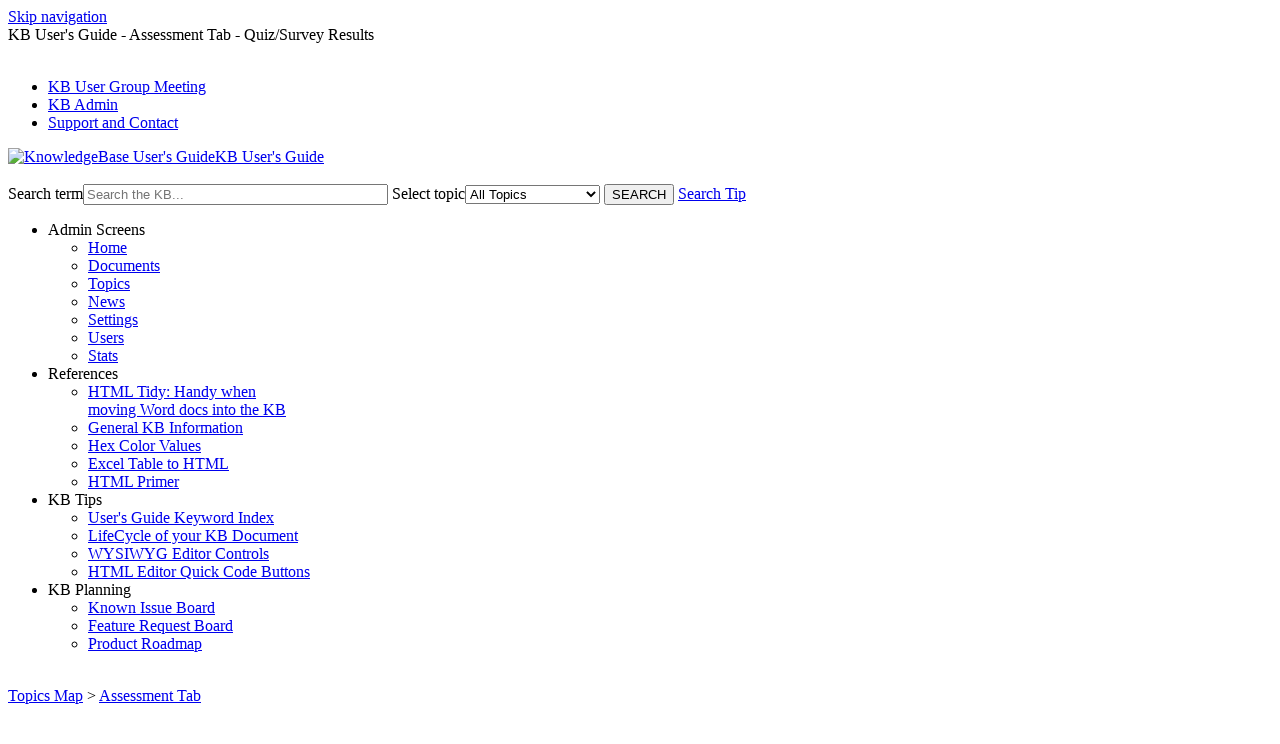

--- FILE ---
content_type: text/html; charset=utf-8
request_url: https://kb.uwex.uwc.edu/kbGuide/43459
body_size: 7252
content:
<!DOCTYPE html><html lang="en-US"><head><!-- Global site tag (gtag.js) - Google Analytics -->
<script async src="https://www.googletagmanager.com/gtag/js?id=G-PTFJJVTZFD"></script>
<script>
  window.dataLayer = window.dataLayer || [];
  function gtag(){dataLayer.push(arguments);}
  gtag('js', new Date());

  gtag('config', 'G-PTFJJVTZFD');
</script><script>(function(w,d,s,l,i){w[l]=w[l]||[];w[l].push({'gtm.start':new Date().getTime(),event:'gtm.js'});var f=d.getElementsByTagName(s)[0],j=d.createElement(s),dl=l!='dataLayer'?'&l='+l:'';j.async=true;j.src='https://www.googletagmanager.com/gtm.js?id='+i+dl;f.parentNode.insertBefore(j,f);})(window,document,'script','dataLayer','GTM-5MRHB7J');</script><title>KB User's Guide - Assessment Tab - Quiz/Survey Results</title><meta http-equiv="content-type" content="text/html; charset=utf-8"><meta name="description" content="The KnowledgeBase allows you to preserve, share, collaborate, and improve. Find exactly what you need in our searchable help documents or contact us via the Comment button."><meta name="keywords" content="KnowledgeBase, knowledge base, universities, colleges, higher education, knowledge sharing, knowledge collaboration, technical support self-service solutions"><meta name="application-name" content="University KnowledgeBase"><meta name="viewport" content="width=device-width, initial-scale=1.0"><link rel="canonical" href="https://kb.uwex.uwc.edu/kbGuide/43459"><script src="/css/kbs-base.js?v=2610" type="text/javascript"></script><link rel="stylesheet" type="text/css" media="screen" href="/css/froala-editor@3.2.2/froala_style.min.css"><link rel="stylesheet" type="text/css" media="screen" href="/css/froala-editor@3.2.2/froala_override.css"><link rel="stylesheet" type="text/css" media="screen" href="/css/tinymce@5/content.css"><link rel="stylesheet" type="text/css" media="screen" href="/css/kbs-base.css?v=2610"><link rel="stylesheet" type="text/css" media="screen" href="/css/default_layout1.css?v=2610"><link rel="stylesheet" type="text/css" media="screen" href="/images/inst1/uw-theme-kb-v5.css"><style>div.code {
    display: inline-block;
    background: #f1f1f1;
    margin: 1em;
    padding: .5em 1em;
}

img.fr-bordered {
    border: 1px solid #ccc;
}

.kb-doc-note {
  border: 4px dotted #000;
  margin: 1rem auto;
  padding: 1rem 1.5rem;
  background-color: #F7F7F7;
  display: flex;
  align-items: center;
}

.kb-doc-note h2, .kb-doc-note h3, .kb-doc-note h4, .kb-doc-note h5 {
  flex: 1 0 auto;
  padding-right: 1.5rem;
}

.kb-doc-note h2 {
  font-size: 1.6rem;
}

.kb-doc-note h2 img, .kb-doc-note h3 img, .kb-doc-note h4 img, .kb-doc-note h5 img {
vertical-align: middle;
padding-left: .3rem;
margin: .1rem .2rem .4rem;
}

.kb-doc-note div {
flex: 1 1 auto;
}

div.kb-doc-note.info {
border-color: #888;
}

div.kb-doc-note.warning {
border-color: #FF6443;
}

div.kb-doc-note.tip {
border-color: #5773A8;
}</style><link rel="stylesheet" type="text/css" media="screen" href="/css/uw-buttons.css"><link rel="stylesheet" type="text/css" media="print" href="/css/print.css"></head><body><noscript><iframe src="https://www.googletagmanager.com/ns.html?id=GTM-5MRHB7J" height="0" width="0" style="display:none;visibility:hidden"></iframe></noscript><div id="skip-nav"><a href="#maincontent">Skip navigation</a></div><div id="body-container"><header role="banner"><div id="top-links"><div class="section group top"><div class="col span_top_1_of_3"><span class="hidden">KB User's Guide - Assessment Tab - Quiz/Survey Results</span></div><div class="col span_top_2_of_3"><img src="/css/1px_transparent.gif" alt="" style="border:0;width:0;height:0"></div><div class="col span_top_3_of_3"><div id="top-right-links"><ul><li class="first"><a href="61283">KB User Group Meeting</a></li><li><a href="https://kb.wisc.edu/kbAdmin/">KB Admin</a></li><li><a href="page.php?id=127188">Support and Contact</a></li></ul></div></div></div></div><div id="logo-search"><div class="section group logo-search"><div class="col span_logo-search_1_of_2"><div id="group-logo"><a href="./"><img src="/images/inst1/uw-crest-web.png" alt="KnowledgeBase User's Guide" width="" height=""><span class="group-name-hide">KB User's Guide</span></a></div></div><div class="col span_logo-search_2_of_2"><div id="search-form" class="upper" role="search"><form accept-charset="UTF-8" method="get" action="search.php" title="Search"><span id="resultc" role="status" aria-live="polite"></span><br><label for="q" class="hidden">Search term</label><input class="inputBox" id="q" type="text" name="q" placeholder="Search the KB..." value="" size="36" maxlength="140" > <label for="cat" class="hidden">Select topic</label><select class="selectBox kb-dropdown-fixed-300m" id="cat" name="cat" onchange="this.form.submit();"><option value="0">All Topics</option><option value="8505">API Documentation</option><option value="1692">Home Tab</option><option value="1512">Documents Tab</option><option value="530">Topics Tab</option><option value="4290">Assessment Tab</option><option value="528">News Tab</option><option value="531">Settings Tab</option><option value="532">Users Tab</option><option value="534">Stats Tab</option><option value="1867">KB Training</option><option value="3649">General Info</option><option value="5698">Advanced HTML</option></select> <input class="search" type="submit" value="SEARCH">&nbsp;<a class="advanced" href="javascript:void(0)" onclick="window.open('page.php?no_frill=1&id=15404','Search tip','width=520,height=420,scrollbars=1')">Search Tip</a></form></div><script>if(document.getElementsByClassName("search")){document.getElementsByClassName("search")[0].addEventListener("click", searchBtn);}</script></div></div></div><div id="mouseover-dropdown"><ul><li><span class="module_name">Admin Screens</span><ul><li><a href="https://kb.wisc.edu/kbGuide/search.php?q=&cat=1692" target="_blank">Home</a></li><li><a href="https://kb.wisc.edu/kbGuide/search.php?q=&cat=1512" target="_blank">Documents</a></li><li><a href="https://kb.wisc.edu/kbGuide/search.php?q=&cat=530" target="_blank">Topics</a></li><li><a href="https://kb.wisc.edu/kbGuide/search.php?q=&cat=528" target="_blank">News</a></li><li><a href="https://kb.wisc.edu/kbGuide/search.php?q=&cat=531" target="_blank">Settings</a></li><li><a href="https://kb.wisc.edu/kbGuide/search.php?q=&cat=532" target="_blank">Users</a></li><li><a href="https://kb.wisc.edu/kbGuide/search.php?q=&cat=534" target="_blank">Stats</a></li></ul></li><li><span class="module_name">References</span><ul><li><a href="https://htmltidy.net/">HTML Tidy: Handy when <br> moving Word docs into the KB</a></li><li><a href="https://kb.wisc.edu/kbGuide/search.php?q=&cat=3649">General KB Information</a></li><li><a href="https://www.w3schools.com/colors/colors_picker.asp">Hex Color Values</a></li><li><a href="http://tableizer.journalistopia.com/" target="_blank">Excel Table to HTML</a></li><li><a href="http://www.htmlgoodies.com/primers/html/article.php/3478131">HTML Primer</a></li></ul></li><li><span class="module_name">KB Tips</span><ul><li><a href="keywords.php">User's Guide Keyword Index</a></li><li><a href="page.php?id=8531">LifeCycle of your KB Document</a></li><li><a href="page.php?id=23433">WYSIWYG Editor Controls</a></li><li><a href="page.php?id=23534">HTML Editor Quick Code Buttons</a></li></ul></li><li><span class="module_name">KB Planning</span><ul><li><a href="https://trello.com/b/9y5OSRRW/knowledgebase-known-issues">Known Issue Board</a></li><li><a href="https://trello.com/b/72jnNt3r/knowledgebase-feature-requests">Feature Request Board</a></li><li><a href="https://trello.com/b/01XqD3qR/knowledgebase-product-roadmap">Product Roadmap</a></li></ul></li></ul></div></header><div id="container"><div id="middle-sect1"><main id="maincontent" role="main"><div id="page-content" role="article"><div class="fr-element fr-view"><br><span class="topic-path"><a href="topics.php">Topics Map</a> &gt; <a href="search.php?cat=4290">Assessment Tab</a> <br></span><h1 class="title">KB User's Guide - Assessment Tab - Quiz/Survey Results</h1><div style="float:right;text-align:right;padding:1px;border-radius:2px;"></div><div class="doc-summary"><span class="kb-page-header"><p><div class="kb-doc-note info">
<h3>Note<img src="/images/group41/shared/icons/info_FILL1_wght600_GRAD0_opsz48.png" alt="Information symbol" width="25" height="25"></h3>
<div>
<p>The Assessment Tab is not enabled in the KB Admin Tools for groups that do not have any existing quiz/survey questions. If your group would like to use the Assessment Tab features, reach out to <a href="mailto:kb-team@doit.wisc.edu">kb-team@doit.wisc.edu</a> to have the tab activated.</p>
</div>
</div></p></span>The Results screen allows you to see which of your users has completed.</div><div class="doc-body"><h2>Viewing Results in the KB Admin Tools</h2><p>To access the <strong>Quiz/Survey Results</strong> screen, go to the <strong>KB Admin Tools &gt; Assessment tab &gt; Quiz/Survey Results link</strong>.</p><p><img src="/images/group41/43459/quizResults.PNG" width="600" style="border-width: 1px; border-style: solid;" alt="The Quiz/Survey Results page."></p><p>Results for you to view will appear under these filters in table form. If you do not have any Quiz/Survey Results to view, a "No records found" message will display under the filters.</p><h3>Description of Filters</h3><ul>
<li>
<p><strong>Module </strong>- This field defaults to "All Modules". In the drop down menu, you will see the already existing Module names listed. If there are no modules in existence, "All Modules" will be the only option in the drop down menu.</p>
</li>
<li>
<p><strong>User </strong>- This field defaults to "All Users" and display the Usernames (e.g. netID + Domain) of those who have taken the Assessment. If no users have taken a quiz or survey, "All Users" will be the only option in the drop down menu. Data in this field that begins with <code>anonymous_</code> followed by a string of letters and numbers indicates that a User chose to take a survey anonymously.</p>
</li>
<li>
<p><strong>User IP </strong>- This field defaults to "blank". You may enter an IP range to search for User IPs. You may enter a full IP address or a partial address.</p>
</li>
<li>
<p><strong>Start Date</strong> - This field defaults to the <em>last</em> month from today's date. You may click on the linked field name to get a pop up calendar.</p>
</li>
<li>
<p><strong>End Date</strong> - This field defaults to today's date. You may click on the linked field name to get a pop up calendar.</p>
</li>
<li>
<p><strong>Limit </strong>- This field defaults to a limit of 25 results per screen. You may choose from the dropdown menu&nbsp;anywhere from 25 to 1000 results &nbsp;to appear on your screen.</p>
</li>
<li>
<p><strong>Go </strong>- After setting the filters to your specifications, clicking this button will display your results.</p>
</li>
<li>
<p><strong>Save .CSV button</strong>- Clicking this button downloads the results on the screen onto a CSV file.</p>
</li>
</ul><h3>Description of the Columns in the Results Table</h3><p>The image below shows all available column headers of the table populated with Assessment Results. You may check/uncheck the checkboxes to customize your display. The asterisked items indicate which fields appear by default.</p><ul>
<li>
<p><strong>*No. </strong>- Sequential numbering of all-user attempts.</p>
</li>
<li>
<p><strong>*Module</strong>&nbsp;- Displays the Module name in its entirety. This field is sortable.</p>
</li>
<li>
<p><strong>*User</strong> - Displays the NetID, an @ sign and the Domain name.&nbsp;This field is sortable.</p>
</li>
<li>
<p><strong>UserIP</strong> - Displays each attempt's User IP address.&nbsp;This field is sortable.</p>
</li>
<li>
<p><strong>*Timestamp</strong> - Displays the time and date on which the user took an Assessment.&nbsp;This field is sortable.</p>
</li>
<li>
<p><strong>*TimeSpent</strong> - Displays time until Assessment was completed in seconds.&nbsp;This field is sortable.</p>
</li>
<li>
<p><strong>*Questions </strong>- Displays total number of Questions.</p>
</li>
<li>
<p><strong>*Correct </strong>- Displays total number of Questions that were correct.&nbsp;</p>
</li>
<li>
<p><strong>*Wrong</strong> - Displays total number of Questions that were incorrect.</p>
</li>
<li>
<p><strong>Repeat </strong>- Displays number of questions repeated (e.g. an incorrect question asked again in a subsequent attempt)</p>
</li>
<li>
<p><strong>Raw Response </strong>- Displays user response and corresponding letter separated with pip delimitation.</p>
</li>
<li>
<p><strong>*Score</strong> - Displays score by percentage. An "NA" will appear in this field if the Assessment taken was a survey.&nbsp;This field is sortable.</p>
</li>
<li>
<p><strong>Delete?</strong> - You may delete a Result from this screen by clicking on the Delete button in this column. A popup message will appear, click on <strong>OK</strong> or <strong>Cancel</strong>.</p>
<img src="/images/group41/43459/deleteresultentrypopup.png" title="deleteresultentrypopup" alt="deleteresultentrypopup" height="148" width="358"></li>
</ul><h2>Viewing Your Results by Module</h2><p>If you select a specific Module from the Module filter, the results will appear in a table below the filter.&nbsp;</p><p>In the image below, we have selected the Network Security Module from our test KB site.&nbsp;</p><p><img src="/images/group41/43459/quizModule.PNG" width="600" style="border-width: 1px; border-style: solid;" alt="The Quiz/Survey Results page. The Network Security module has been selected and is circled in red. The Users that have not completed this quiz/survey section is circled in red."></p><p>As we mentioned in the section above, you will be presented with a nine column table to which &nbsp;you may add/ remove columns by checking/unchecking the check boxes.</p><p>Below the table of results, you will see a very list of your internal users who have not completed the quiz/survey. These results will appear in lighter color font and is semi-colon delimited by name and email address. This list is intended to be formatted in such a way that you can easily copy and paste it into the To: field of an email message so you can contact those individuals to request that they take the quiz/ survey.&nbsp;</p><p>Under that list, you will a table called &nbsp;<strong>Frequency Tally for: XXXXX (e.g. name of quiz/ survey)&nbsp;</strong>with a&nbsp;list of helpful information such as:</p><p><img src="/images/group41/43459/frequencyTally.PNG" width="700" alt="An example of a question in the Frequency Tally section." style="border-width: 1px; border-style: solid;"></p><ul>
<li><strong>No.</strong> - Numbering of all questions in the Module.</li>
<li><strong>The Question ID number and Question</strong> - Displays the Question ID number and the Question in its entirety. The image above shows a question from our test KB site. The number that is circled in the Question ID number.</li>
<li><strong>Count</strong> - Displays the number of times a Choice was selected.</li>
<li><strong>Percent </strong>- Displays the percentage of each Choice.</li>
<li><strong>Save .CSV button</strong> - You may save this data as a CSV file</li>
</ul><h2>Viewing Assessments in your Live Internal KB Site</h2><p>To access your site's Assessments, append: <code>assessment.php </code>to your internal site URL; for example:</p><p><code>https://kb.wisc.edu/YOURKBGROUPNAME/internal/assessment.php.</code></p><p>This will lead you to a page with the default page heading of: your KB Site Name and the word, "Assessment".</p><p>In the image below from our Test KB, you will see the timely page heading created for this page, "Network Security Assessments Spring 2015". For more information on how to create and modify the page heading, please see <a href="page.php?id=36755">KB User's Guide - Assessment Tab - Quiz/Survey Settings</a>.</p><p><img src="/images/group41/43459/networkSecurity.PNG" width="700" alt="The Assessments page of a KB Demo site."></p><h3>Available Modules</h3><p>From this page the user will be able to see a table of Modules available to them.</p><p>In the example from our test KB site below, 3 quizzes and a Q&amp;A Review are available to this user.</p><p><img src="/images/group41/43459/availableModules.PNG" width="600" style="border-width: 1px; border-style: solid;" alt="The Available Modules section on the Assessments page."></p><h3>Your Results</h3><p>From this part of the page, the user will be able to see her/his results.<br><br>In the example below, you can see the results for a quiz taken twice.</p><p><img src="/images/group41/43459/results.PNG" width="700" style="border-width: 1px; border-style: solid;" alt="The Your Results section at the bottom of the Assessments page."></p>
<div class="kb-page-see-also"><h2>See Also</h2><ul><li><a href="page.php?id=64155">KB User's Guide - Assessment Tab - Quiz/Survey Results: Deleting Results</a></li></ul></div><script src="/cssjs/libs/jquery/1.8.2/jquery.min.js"></script>
<script src="/cssjs/libs/jquery/1.8.2/jquery.toc.min.js"></script>
<script type="text/javascript">
/* Specify elements to be used as TOC heading */
$('#kb-doc-TOC').toc({'selectors': 'h2',});
</script></div></div></div><br style="clear:both;"><hr class="kbhr1"><div class="doc-info"><div class="doc-attr keywords"><div class="doc-attr-name">Keywords:</div><div class="doc-attr-value"><span id="kb-page-keywords">module user users UP start date end date limit get results unique names IP IPs frequency tally average time spent display displaying displays count percent UserIP timestamp correct wrong repeat score delete</span>&nbsp; <span id="suggestk-button"><button class="feedback-btn-link" onclick="suggestK(43459,'KB+User%5C%27s+Guide+-+Assessment+Tab+-+Quiz%2FSurvey+Results','[base64]');">Suggest keywords</button></span><div id="suggestk" aria-expanded="false" style="clear:both; float:left; width:50%;"></div><div id="ks-thank-you" role="status" aria-live="polite" aria-hidden="true" tabindex="-1" style="display:none;">We appreciate your suggestion. Thank you!</div></div></div><div class="doc-attr id"><div class="doc-attr-name">Doc ID:</div><div class="doc-attr-value">43459</div></div><div class="doc-attr owner"><div class="doc-attr-name">Owned&nbsp;by:</div><div class="doc-attr-value"><span class="doc-attr-value-owner-name">Leah S. in </span>KB User's Guide</div></div><div class="doc-attr created"><div class="doc-attr-name">Created:</div><div class="doc-attr-value">2014-09-09</div></div><div class="doc-attr updated"><div class="doc-attr-name">Updated:</div><div class="doc-attr-value">2023-07-24</div></div><div class="doc-attr sites"><div class="doc-attr-name">Sites:</div><div class="doc-attr-value">KB User's Guide</div></div><div class="doc-attr feedback"><div class="doc-attr-value"><input type="hidden" id="did" value="43459"><span id="vote-yes"><input type="button" id="helpfulBtn" class="feedback-btn-yes" value="Helpful"></span> <span id="count-yes">0</span> &nbsp; <span id="vote-no"><input type="button" id="unhelpfulBtn" class="feedback-btn-no" value="Unhelpful"></span> <span id="count-no">0</span> &nbsp; <script>if(document.getElementById("helpfulBtn")){document.getElementById("helpfulBtn").addEventListener("click", yesVote);}if(document.getElementById("unhelpfulBtn")){document.getElementById("unhelpfulBtn").addEventListener("click", noVote);}</script> <span class="doc-comment"><a class="feedback-btn-link" href="feedback.php?action=2&amp;help=comment&amp;id=43459">Comment</a></span> <span class="suggest-doc3"><a class="feedback-btn-link" href="feedback.php?action=2&amp;help=suggest&amp;id=43459">Suggest new doc</a></span><span id="feedback-thank-you"></span></div></div></div><div class="topic-footer"><br></div></main></div><footer><div id="copyright" role="contentinfo">Need help? Contact our KnowledgeBase Admin team at <a href="mailto:kb-team@doit.wisc.edu">kb-team@doit.wisc.edu</a>.<br><br>
<a href="http://www.doit.wisc.edu">Division of Information Technology</a><br />
1210 W. Dayton St., Madison, Wisconsin 53706<br />
The Board of Regents of the University of Wisconsin System<br />
<a href="https://www.wisc.edu/privacy-notice/">UW-Madison Privacy Notice</a><br>Copyright © 2026 <br /><br><div id="view-toggle"><p></p></div></div></footer></div></div><script src="/cssjs/kb-collapsing-modules.js" type="text/javascript"></script><script type="text/javascript"></script>
<script type="text/javascript" src="/images/group251/shared/js/uw-theme-responsive.js"></script></script><script type="text/javascript" src="/cssjs/kb-doc-collapsing-panels.js"></script><script>if(document.getElementsByTagName("a")){let els=document.getElementsByTagName("a");for(let i=0;i<els.length;i++){els[i].addEventListener("click", lnks);}}</script></body></html>